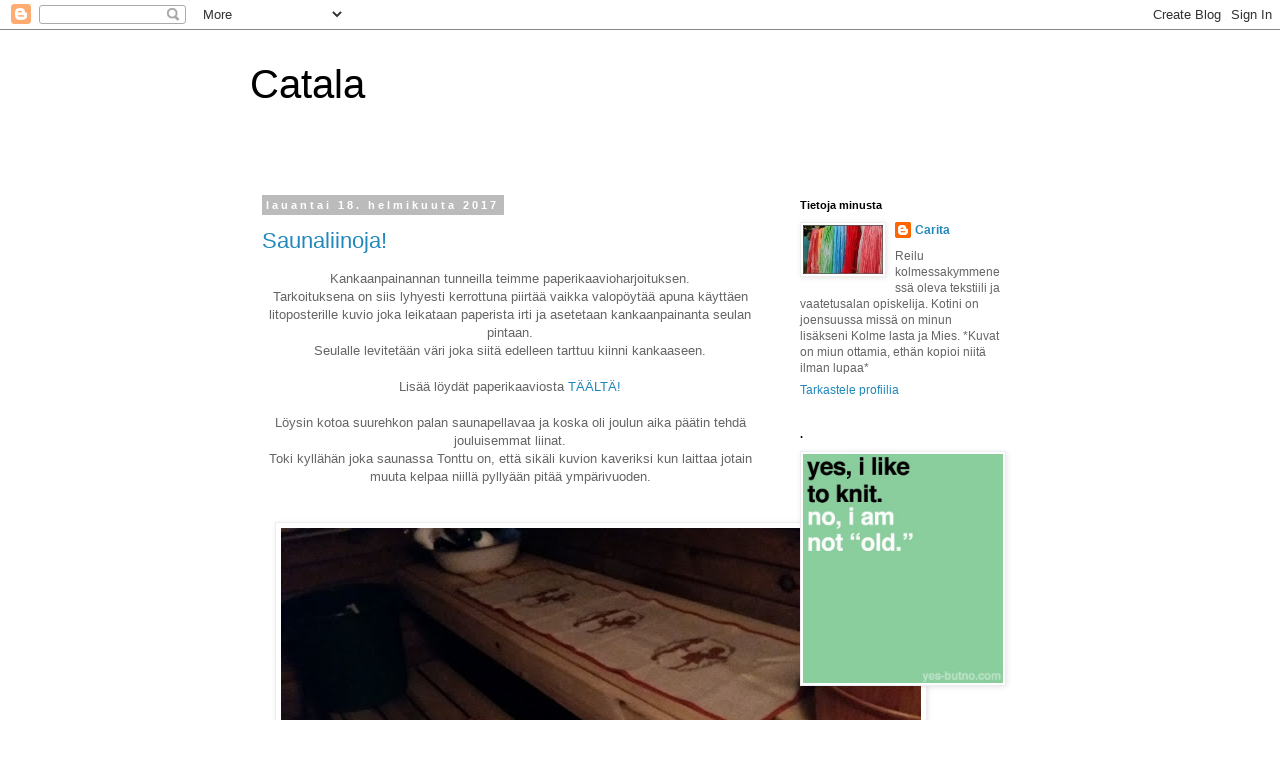

--- FILE ---
content_type: text/html; charset=UTF-8
request_url: https://catalatekee.blogspot.com/2017/02/
body_size: 12201
content:
<!DOCTYPE html>
<html class='v2' dir='ltr' lang='fi'>
<head>
<link href='https://www.blogger.com/static/v1/widgets/335934321-css_bundle_v2.css' rel='stylesheet' type='text/css'/>
<meta content='width=1100' name='viewport'/>
<meta content='text/html; charset=UTF-8' http-equiv='Content-Type'/>
<meta content='blogger' name='generator'/>
<link href='https://catalatekee.blogspot.com/favicon.ico' rel='icon' type='image/x-icon'/>
<link href='http://catalatekee.blogspot.com/2017/02/' rel='canonical'/>
<link rel="alternate" type="application/atom+xml" title="Catala - Atom" href="https://catalatekee.blogspot.com/feeds/posts/default" />
<link rel="alternate" type="application/rss+xml" title="Catala - RSS" href="https://catalatekee.blogspot.com/feeds/posts/default?alt=rss" />
<link rel="service.post" type="application/atom+xml" title="Catala - Atom" href="https://www.blogger.com/feeds/2457177548989073299/posts/default" />
<!--Can't find substitution for tag [blog.ieCssRetrofitLinks]-->
<meta content='http://catalatekee.blogspot.com/2017/02/' property='og:url'/>
<meta content='Catala' property='og:title'/>
<meta content='' property='og:description'/>
<title>Catala: helmikuuta 2017</title>
<style id='page-skin-1' type='text/css'><!--
/*
-----------------------------------------------
Blogger Template Style
Name:     Simple
Designer: Blogger
URL:      www.blogger.com
----------------------------------------------- */
/* Content
----------------------------------------------- */
body {
font: normal normal 12px 'Trebuchet MS', Trebuchet, Verdana, sans-serif;
color: #666666;
background: #ffffff none repeat scroll top left;
padding: 0 0 0 0;
}
html body .region-inner {
min-width: 0;
max-width: 100%;
width: auto;
}
h2 {
font-size: 22px;
}
a:link {
text-decoration:none;
color: #2288bb;
}
a:visited {
text-decoration:none;
color: #888888;
}
a:hover {
text-decoration:underline;
color: #33aaff;
}
.body-fauxcolumn-outer .fauxcolumn-inner {
background: transparent none repeat scroll top left;
_background-image: none;
}
.body-fauxcolumn-outer .cap-top {
position: absolute;
z-index: 1;
height: 400px;
width: 100%;
}
.body-fauxcolumn-outer .cap-top .cap-left {
width: 100%;
background: transparent none repeat-x scroll top left;
_background-image: none;
}
.content-outer {
-moz-box-shadow: 0 0 0 rgba(0, 0, 0, .15);
-webkit-box-shadow: 0 0 0 rgba(0, 0, 0, .15);
-goog-ms-box-shadow: 0 0 0 #333333;
box-shadow: 0 0 0 rgba(0, 0, 0, .15);
margin-bottom: 1px;
}
.content-inner {
padding: 10px 40px;
}
.content-inner {
background-color: #ffffff;
}
/* Header
----------------------------------------------- */
.header-outer {
background: transparent none repeat-x scroll 0 -400px;
_background-image: none;
}
.Header h1 {
font: normal normal 40px 'Trebuchet MS',Trebuchet,Verdana,sans-serif;
color: #000000;
text-shadow: 0 0 0 rgba(0, 0, 0, .2);
}
.Header h1 a {
color: #000000;
}
.Header .description {
font-size: 18px;
color: #000000;
}
.header-inner .Header .titlewrapper {
padding: 22px 0;
}
.header-inner .Header .descriptionwrapper {
padding: 0 0;
}
/* Tabs
----------------------------------------------- */
.tabs-inner .section:first-child {
border-top: 0 solid #dddddd;
}
.tabs-inner .section:first-child ul {
margin-top: -1px;
border-top: 1px solid #dddddd;
border-left: 1px solid #dddddd;
border-right: 1px solid #dddddd;
}
.tabs-inner .widget ul {
background: transparent none repeat-x scroll 0 -800px;
_background-image: none;
border-bottom: 1px solid #dddddd;
margin-top: 0;
margin-left: -30px;
margin-right: -30px;
}
.tabs-inner .widget li a {
display: inline-block;
padding: .6em 1em;
font: normal normal 12px 'Trebuchet MS', Trebuchet, Verdana, sans-serif;
color: #000000;
border-left: 1px solid #ffffff;
border-right: 1px solid #dddddd;
}
.tabs-inner .widget li:first-child a {
border-left: none;
}
.tabs-inner .widget li.selected a, .tabs-inner .widget li a:hover {
color: #000000;
background-color: #eeeeee;
text-decoration: none;
}
/* Columns
----------------------------------------------- */
.main-outer {
border-top: 0 solid transparent;
}
.fauxcolumn-left-outer .fauxcolumn-inner {
border-right: 1px solid transparent;
}
.fauxcolumn-right-outer .fauxcolumn-inner {
border-left: 1px solid transparent;
}
/* Headings
----------------------------------------------- */
div.widget > h2,
div.widget h2.title {
margin: 0 0 1em 0;
font: normal bold 11px 'Trebuchet MS',Trebuchet,Verdana,sans-serif;
color: #000000;
}
/* Widgets
----------------------------------------------- */
.widget .zippy {
color: #999999;
text-shadow: 2px 2px 1px rgba(0, 0, 0, .1);
}
.widget .popular-posts ul {
list-style: none;
}
/* Posts
----------------------------------------------- */
h2.date-header {
font: normal bold 11px Arial, Tahoma, Helvetica, FreeSans, sans-serif;
}
.date-header span {
background-color: #bbbbbb;
color: #ffffff;
padding: 0.4em;
letter-spacing: 3px;
margin: inherit;
}
.main-inner {
padding-top: 35px;
padding-bottom: 65px;
}
.main-inner .column-center-inner {
padding: 0 0;
}
.main-inner .column-center-inner .section {
margin: 0 1em;
}
.post {
margin: 0 0 45px 0;
}
h3.post-title, .comments h4 {
font: normal normal 22px 'Trebuchet MS',Trebuchet,Verdana,sans-serif;
margin: .75em 0 0;
}
.post-body {
font-size: 110%;
line-height: 1.4;
position: relative;
}
.post-body img, .post-body .tr-caption-container, .Profile img, .Image img,
.BlogList .item-thumbnail img {
padding: 2px;
background: #ffffff;
border: 1px solid #eeeeee;
-moz-box-shadow: 1px 1px 5px rgba(0, 0, 0, .1);
-webkit-box-shadow: 1px 1px 5px rgba(0, 0, 0, .1);
box-shadow: 1px 1px 5px rgba(0, 0, 0, .1);
}
.post-body img, .post-body .tr-caption-container {
padding: 5px;
}
.post-body .tr-caption-container {
color: #666666;
}
.post-body .tr-caption-container img {
padding: 0;
background: transparent;
border: none;
-moz-box-shadow: 0 0 0 rgba(0, 0, 0, .1);
-webkit-box-shadow: 0 0 0 rgba(0, 0, 0, .1);
box-shadow: 0 0 0 rgba(0, 0, 0, .1);
}
.post-header {
margin: 0 0 1.5em;
line-height: 1.6;
font-size: 90%;
}
.post-footer {
margin: 20px -2px 0;
padding: 5px 10px;
color: #666666;
background-color: #eeeeee;
border-bottom: 1px solid #eeeeee;
line-height: 1.6;
font-size: 90%;
}
#comments .comment-author {
padding-top: 1.5em;
border-top: 1px solid transparent;
background-position: 0 1.5em;
}
#comments .comment-author:first-child {
padding-top: 0;
border-top: none;
}
.avatar-image-container {
margin: .2em 0 0;
}
#comments .avatar-image-container img {
border: 1px solid #eeeeee;
}
/* Comments
----------------------------------------------- */
.comments .comments-content .icon.blog-author {
background-repeat: no-repeat;
background-image: url([data-uri]);
}
.comments .comments-content .loadmore a {
border-top: 1px solid #999999;
border-bottom: 1px solid #999999;
}
.comments .comment-thread.inline-thread {
background-color: #eeeeee;
}
.comments .continue {
border-top: 2px solid #999999;
}
/* Accents
---------------------------------------------- */
.section-columns td.columns-cell {
border-left: 1px solid transparent;
}
.blog-pager {
background: transparent url(https://resources.blogblog.com/blogblog/data/1kt/simple/paging_dot.png) repeat-x scroll top center;
}
.blog-pager-older-link, .home-link,
.blog-pager-newer-link {
background-color: #ffffff;
padding: 5px;
}
.footer-outer {
border-top: 1px dashed #bbbbbb;
}
/* Mobile
----------------------------------------------- */
body.mobile  {
background-size: auto;
}
.mobile .body-fauxcolumn-outer {
background: transparent none repeat scroll top left;
}
.mobile .body-fauxcolumn-outer .cap-top {
background-size: 100% auto;
}
.mobile .content-outer {
-webkit-box-shadow: 0 0 3px rgba(0, 0, 0, .15);
box-shadow: 0 0 3px rgba(0, 0, 0, .15);
}
.mobile .tabs-inner .widget ul {
margin-left: 0;
margin-right: 0;
}
.mobile .post {
margin: 0;
}
.mobile .main-inner .column-center-inner .section {
margin: 0;
}
.mobile .date-header span {
padding: 0.1em 10px;
margin: 0 -10px;
}
.mobile h3.post-title {
margin: 0;
}
.mobile .blog-pager {
background: transparent none no-repeat scroll top center;
}
.mobile .footer-outer {
border-top: none;
}
.mobile .main-inner, .mobile .footer-inner {
background-color: #ffffff;
}
.mobile-index-contents {
color: #666666;
}
.mobile-link-button {
background-color: #2288bb;
}
.mobile-link-button a:link, .mobile-link-button a:visited {
color: #ffffff;
}
.mobile .tabs-inner .section:first-child {
border-top: none;
}
.mobile .tabs-inner .PageList .widget-content {
background-color: #eeeeee;
color: #000000;
border-top: 1px solid #dddddd;
border-bottom: 1px solid #dddddd;
}
.mobile .tabs-inner .PageList .widget-content .pagelist-arrow {
border-left: 1px solid #dddddd;
}

--></style>
<style id='template-skin-1' type='text/css'><!--
body {
min-width: 860px;
}
.content-outer, .content-fauxcolumn-outer, .region-inner {
min-width: 860px;
max-width: 860px;
_width: 860px;
}
.main-inner .columns {
padding-left: 0px;
padding-right: 260px;
}
.main-inner .fauxcolumn-center-outer {
left: 0px;
right: 260px;
/* IE6 does not respect left and right together */
_width: expression(this.parentNode.offsetWidth -
parseInt("0px") -
parseInt("260px") + 'px');
}
.main-inner .fauxcolumn-left-outer {
width: 0px;
}
.main-inner .fauxcolumn-right-outer {
width: 260px;
}
.main-inner .column-left-outer {
width: 0px;
right: 100%;
margin-left: -0px;
}
.main-inner .column-right-outer {
width: 260px;
margin-right: -260px;
}
#layout {
min-width: 0;
}
#layout .content-outer {
min-width: 0;
width: 800px;
}
#layout .region-inner {
min-width: 0;
width: auto;
}
body#layout div.add_widget {
padding: 8px;
}
body#layout div.add_widget a {
margin-left: 32px;
}
--></style>
<link href='https://www.blogger.com/dyn-css/authorization.css?targetBlogID=2457177548989073299&amp;zx=4e5f88a8-25e7-48fb-8290-d09c419a27c9' media='none' onload='if(media!=&#39;all&#39;)media=&#39;all&#39;' rel='stylesheet'/><noscript><link href='https://www.blogger.com/dyn-css/authorization.css?targetBlogID=2457177548989073299&amp;zx=4e5f88a8-25e7-48fb-8290-d09c419a27c9' rel='stylesheet'/></noscript>
<meta name='google-adsense-platform-account' content='ca-host-pub-1556223355139109'/>
<meta name='google-adsense-platform-domain' content='blogspot.com'/>

</head>
<body class='loading variant-simplysimple'>
<div class='navbar section' id='navbar' name='Navigointipalkki'><div class='widget Navbar' data-version='1' id='Navbar1'><script type="text/javascript">
    function setAttributeOnload(object, attribute, val) {
      if(window.addEventListener) {
        window.addEventListener('load',
          function(){ object[attribute] = val; }, false);
      } else {
        window.attachEvent('onload', function(){ object[attribute] = val; });
      }
    }
  </script>
<div id="navbar-iframe-container"></div>
<script type="text/javascript" src="https://apis.google.com/js/platform.js"></script>
<script type="text/javascript">
      gapi.load("gapi.iframes:gapi.iframes.style.bubble", function() {
        if (gapi.iframes && gapi.iframes.getContext) {
          gapi.iframes.getContext().openChild({
              url: 'https://www.blogger.com/navbar/2457177548989073299?origin\x3dhttps://catalatekee.blogspot.com',
              where: document.getElementById("navbar-iframe-container"),
              id: "navbar-iframe"
          });
        }
      });
    </script><script type="text/javascript">
(function() {
var script = document.createElement('script');
script.type = 'text/javascript';
script.src = '//pagead2.googlesyndication.com/pagead/js/google_top_exp.js';
var head = document.getElementsByTagName('head')[0];
if (head) {
head.appendChild(script);
}})();
</script>
</div></div>
<div class='body-fauxcolumns'>
<div class='fauxcolumn-outer body-fauxcolumn-outer'>
<div class='cap-top'>
<div class='cap-left'></div>
<div class='cap-right'></div>
</div>
<div class='fauxborder-left'>
<div class='fauxborder-right'></div>
<div class='fauxcolumn-inner'>
</div>
</div>
<div class='cap-bottom'>
<div class='cap-left'></div>
<div class='cap-right'></div>
</div>
</div>
</div>
<div class='content'>
<div class='content-fauxcolumns'>
<div class='fauxcolumn-outer content-fauxcolumn-outer'>
<div class='cap-top'>
<div class='cap-left'></div>
<div class='cap-right'></div>
</div>
<div class='fauxborder-left'>
<div class='fauxborder-right'></div>
<div class='fauxcolumn-inner'>
</div>
</div>
<div class='cap-bottom'>
<div class='cap-left'></div>
<div class='cap-right'></div>
</div>
</div>
</div>
<div class='content-outer'>
<div class='content-cap-top cap-top'>
<div class='cap-left'></div>
<div class='cap-right'></div>
</div>
<div class='fauxborder-left content-fauxborder-left'>
<div class='fauxborder-right content-fauxborder-right'></div>
<div class='content-inner'>
<header>
<div class='header-outer'>
<div class='header-cap-top cap-top'>
<div class='cap-left'></div>
<div class='cap-right'></div>
</div>
<div class='fauxborder-left header-fauxborder-left'>
<div class='fauxborder-right header-fauxborder-right'></div>
<div class='region-inner header-inner'>
<div class='header section' id='header' name='Otsikko'><div class='widget Header' data-version='1' id='Header1'>
<div id='header-inner'>
<div class='titlewrapper'>
<h1 class='title'>
<a href='https://catalatekee.blogspot.com/'>
Catala
</a>
</h1>
</div>
<div class='descriptionwrapper'>
<p class='description'><span>
</span></p>
</div>
</div>
</div></div>
</div>
</div>
<div class='header-cap-bottom cap-bottom'>
<div class='cap-left'></div>
<div class='cap-right'></div>
</div>
</div>
</header>
<div class='tabs-outer'>
<div class='tabs-cap-top cap-top'>
<div class='cap-left'></div>
<div class='cap-right'></div>
</div>
<div class='fauxborder-left tabs-fauxborder-left'>
<div class='fauxborder-right tabs-fauxborder-right'></div>
<div class='region-inner tabs-inner'>
<div class='tabs no-items section' id='crosscol' name='Kaikki sarakkeet'></div>
<div class='tabs no-items section' id='crosscol-overflow' name='Cross-Column 2'></div>
</div>
</div>
<div class='tabs-cap-bottom cap-bottom'>
<div class='cap-left'></div>
<div class='cap-right'></div>
</div>
</div>
<div class='main-outer'>
<div class='main-cap-top cap-top'>
<div class='cap-left'></div>
<div class='cap-right'></div>
</div>
<div class='fauxborder-left main-fauxborder-left'>
<div class='fauxborder-right main-fauxborder-right'></div>
<div class='region-inner main-inner'>
<div class='columns fauxcolumns'>
<div class='fauxcolumn-outer fauxcolumn-center-outer'>
<div class='cap-top'>
<div class='cap-left'></div>
<div class='cap-right'></div>
</div>
<div class='fauxborder-left'>
<div class='fauxborder-right'></div>
<div class='fauxcolumn-inner'>
</div>
</div>
<div class='cap-bottom'>
<div class='cap-left'></div>
<div class='cap-right'></div>
</div>
</div>
<div class='fauxcolumn-outer fauxcolumn-left-outer'>
<div class='cap-top'>
<div class='cap-left'></div>
<div class='cap-right'></div>
</div>
<div class='fauxborder-left'>
<div class='fauxborder-right'></div>
<div class='fauxcolumn-inner'>
</div>
</div>
<div class='cap-bottom'>
<div class='cap-left'></div>
<div class='cap-right'></div>
</div>
</div>
<div class='fauxcolumn-outer fauxcolumn-right-outer'>
<div class='cap-top'>
<div class='cap-left'></div>
<div class='cap-right'></div>
</div>
<div class='fauxborder-left'>
<div class='fauxborder-right'></div>
<div class='fauxcolumn-inner'>
</div>
</div>
<div class='cap-bottom'>
<div class='cap-left'></div>
<div class='cap-right'></div>
</div>
</div>
<!-- corrects IE6 width calculation -->
<div class='columns-inner'>
<div class='column-center-outer'>
<div class='column-center-inner'>
<div class='main section' id='main' name='Ensisijainen'><div class='widget Blog' data-version='1' id='Blog1'>
<div class='blog-posts hfeed'>

          <div class="date-outer">
        
<h2 class='date-header'><span>lauantai 18. helmikuuta 2017</span></h2>

          <div class="date-posts">
        
<div class='post-outer'>
<div class='post hentry uncustomized-post-template' itemprop='blogPost' itemscope='itemscope' itemtype='http://schema.org/BlogPosting'>
<meta content='https://blogger.googleusercontent.com/img/b/R29vZ2xl/AVvXsEigD4eg-afCxYx2m432TcTCjXyxudr5q7UtHiXIVHaP9BSzaZIkIPUfq6VAC46oW13nH304p4J2KSjDgMGHn22Rli9LYYVJtSM59TbZoD2nzURKCo500FLC70ck2__1Ts8VawIVVkZettt3/s640/saunaliinat.jpg' itemprop='image_url'/>
<meta content='2457177548989073299' itemprop='blogId'/>
<meta content='9031091539744055603' itemprop='postId'/>
<a name='9031091539744055603'></a>
<h3 class='post-title entry-title' itemprop='name'>
<a href='https://catalatekee.blogspot.com/2017/02/saunaliinoja.html'>Saunaliinoja!</a>
</h3>
<div class='post-header'>
<div class='post-header-line-1'></div>
</div>
<div class='post-body entry-content' id='post-body-9031091539744055603' itemprop='description articleBody'>
<div style="text-align: center;">
Kankaanpainannan tunneilla teimme paperikaavioharjoituksen. </div>
<div style="text-align: center;">
Tarkoituksena on siis lyhyesti kerrottuna piirtää vaikka valopöytää apuna käyttäen litoposterille kuvio joka leikataan paperista irti ja asetetaan kankaanpainanta seulan pintaan. </div>
<div style="text-align: center;">
Seulalle levitetään väri joka siitä edelleen tarttuu kiinni kankaaseen.</div>
<div style="text-align: center;">
<br /></div>
<div style="text-align: center;">
Lisää löydät paperikaaviosta <a href="http://www.emotuotanto.fi/vinkkikirja.pdf" target="_blank">TÄÄLTÄ!</a></div>
<div style="text-align: center;">
<br /></div>
<div style="text-align: center;">
Löysin kotoa suurehkon palan saunapellavaa ja koska oli joulun aika päätin tehdä jouluisemmat liinat.</div>
<div style="text-align: center;">
Toki kyllähän joka saunassa Tonttu on, että sikäli kuvion kaveriksi kun laittaa jotain muuta kelpaa niillä pyllyään pitää ympärivuoden.</div>
<br /><br />
<div class="separator" style="clear: both; text-align: center;">
<a href="https://blogger.googleusercontent.com/img/b/R29vZ2xl/AVvXsEigD4eg-afCxYx2m432TcTCjXyxudr5q7UtHiXIVHaP9BSzaZIkIPUfq6VAC46oW13nH304p4J2KSjDgMGHn22Rli9LYYVJtSM59TbZoD2nzURKCo500FLC70ck2__1Ts8VawIVVkZettt3/s1600/saunaliinat.jpg" imageanchor="1" style="margin-left: 1em; margin-right: 1em;"><img border="0" height="360" src="https://blogger.googleusercontent.com/img/b/R29vZ2xl/AVvXsEigD4eg-afCxYx2m432TcTCjXyxudr5q7UtHiXIVHaP9BSzaZIkIPUfq6VAC46oW13nH304p4J2KSjDgMGHn22Rli9LYYVJtSM59TbZoD2nzURKCo500FLC70ck2__1Ts8VawIVVkZettt3/s640/saunaliinat.jpg" width="640" /></a></div>
<br /><br />
<br /><br />
<div style="text-align: center;">
Laitoin google hakuun hakusanaksi "elf silhouette". Silhouette sanalla löytää myös muita mukavia helppoja kuvioita leimasimiin, paperikaavioihin tai muihin sellaisiin. Vain mielikuvitus on rajana.</div>
<div style="text-align: center;">
<br /></div>
<div style="text-align: center;">
Kohdistin harjoitukseni siten, että sain painettua mahdollisimman monta kuviota samalla kankaalle, kuitenkin siten, että pystyin kankaasta jatkojalostamaan helposti haluamani liinat.</div>
<div style="text-align: center;">
<br /></div>
<div style="text-align: center;">
Ensin painoin kankaalle siis tontun ja keijun. Sitten vaihdoin paperia ja painoin toisella värillä ympärille köynnöksen.</div>
<div style="text-align: center;">
Myös keijun taikasauvan "tuikkeen" painoin samalla köynnöksen kanssa.</div>
<br /><br />
<div class="separator" style="clear: both; text-align: center;">
<a href="https://blogger.googleusercontent.com/img/b/R29vZ2xl/AVvXsEjjWBmX0b8S-2A2OfWauJ8Zl8a6TdBLwkI2XufoJQWmIOUSjrOE6-QTeBnCmOvH8Sky6j8Ri_Oi9-k8nEDfr2nZBDfgj-5u7QwjT3ktclFVWIGINQe05NNYBWgbyCWKzA5XV4eUTo2XpOYL/s1600/kohdistamisharjoitus.jpg" imageanchor="1" style="margin-left: 1em; margin-right: 1em;"><img border="0" height="360" src="https://blogger.googleusercontent.com/img/b/R29vZ2xl/AVvXsEjjWBmX0b8S-2A2OfWauJ8Zl8a6TdBLwkI2XufoJQWmIOUSjrOE6-QTeBnCmOvH8Sky6j8Ri_Oi9-k8nEDfr2nZBDfgj-5u7QwjT3ktclFVWIGINQe05NNYBWgbyCWKzA5XV4eUTo2XpOYL/s640/kohdistamisharjoitus.jpg" width="640" /></a></div>
<br /><br />
<div style="text-align: center;">
Maalarinteipit siis merkkaavat kaavion kohtaa. Näin kuvio tulee suoraan.</div>
<div style="text-align: center;">
Tämä kannattaa laskea huolellisesti ennen painamista.</div>
<div style="text-align: center;">
<br /></div>
<div style="text-align: center;">
Viimeistelin liinani ruosteen värisellä kanttinauhalla.</div>
<div style="text-align: center;">
Pitkä liina sai mitakseen 120cm x 40 cm ja kaksi pienempää liinaa ovat kokoa 30cm x 30cm.</div>
<div style="text-align: center;">
<br /></div>
<div style="text-align: center;">
Meillä ne pääsikin kotona jo käyttöön ja ovat oikein osuvat vanhaan puulämmitteiseen saunaan.</div>
<div style='clear: both;'></div>
</div>
<div class='post-footer'>
<div class='post-footer-line post-footer-line-1'>
<span class='post-author vcard'>
Lähettänyt
<span class='fn' itemprop='author' itemscope='itemscope' itemtype='http://schema.org/Person'>
<meta content='https://www.blogger.com/profile/10435146094988276772' itemprop='url'/>
<a class='g-profile' href='https://www.blogger.com/profile/10435146094988276772' rel='author' title='author profile'>
<span itemprop='name'>Carita</span>
</a>
</span>
</span>
<span class='post-timestamp'>
klo
<meta content='http://catalatekee.blogspot.com/2017/02/saunaliinoja.html' itemprop='url'/>
<a class='timestamp-link' href='https://catalatekee.blogspot.com/2017/02/saunaliinoja.html' rel='bookmark' title='permanent link'><abbr class='published' itemprop='datePublished' title='2017-02-18T15:33:00+02:00'>15.33</abbr></a>
</span>
<span class='post-comment-link'>
<a class='comment-link' href='https://catalatekee.blogspot.com/2017/02/saunaliinoja.html#comment-form' onclick=''>
Ei kommentteja:
  </a>
</span>
<span class='post-icons'>
<span class='item-control blog-admin pid-812379593'>
<a href='https://www.blogger.com/post-edit.g?blogID=2457177548989073299&postID=9031091539744055603&from=pencil' title='Muokkaa tekstiä'>
<img alt='' class='icon-action' height='18' src='https://resources.blogblog.com/img/icon18_edit_allbkg.gif' width='18'/>
</a>
</span>
</span>
<div class='post-share-buttons goog-inline-block'>
<a class='goog-inline-block share-button sb-email' href='https://www.blogger.com/share-post.g?blogID=2457177548989073299&postID=9031091539744055603&target=email' target='_blank' title='Kohteen lähettäminen sähköpostitse'><span class='share-button-link-text'>Kohteen lähettäminen sähköpostitse</span></a><a class='goog-inline-block share-button sb-blog' href='https://www.blogger.com/share-post.g?blogID=2457177548989073299&postID=9031091539744055603&target=blog' onclick='window.open(this.href, "_blank", "height=270,width=475"); return false;' target='_blank' title='Bloggaa tästä!'><span class='share-button-link-text'>Bloggaa tästä!</span></a><a class='goog-inline-block share-button sb-twitter' href='https://www.blogger.com/share-post.g?blogID=2457177548989073299&postID=9031091539744055603&target=twitter' target='_blank' title='Jaa X:ssä'><span class='share-button-link-text'>Jaa X:ssä</span></a><a class='goog-inline-block share-button sb-facebook' href='https://www.blogger.com/share-post.g?blogID=2457177548989073299&postID=9031091539744055603&target=facebook' onclick='window.open(this.href, "_blank", "height=430,width=640"); return false;' target='_blank' title='Jaa Facebookiin'><span class='share-button-link-text'>Jaa Facebookiin</span></a><a class='goog-inline-block share-button sb-pinterest' href='https://www.blogger.com/share-post.g?blogID=2457177548989073299&postID=9031091539744055603&target=pinterest' target='_blank' title='Jaa Pinterestiin'><span class='share-button-link-text'>Jaa Pinterestiin</span></a>
</div>
</div>
<div class='post-footer-line post-footer-line-2'>
<span class='post-labels'>
Tunnisteet:
<a href='https://catalatekee.blogspot.com/search/label/kankaanpainanta%20ja%20v%C3%A4rj%C3%A4ys' rel='tag'>kankaanpainanta ja värjäys</a>,
<a href='https://catalatekee.blogspot.com/search/label/portfolio' rel='tag'>portfolio</a>,
<a href='https://catalatekee.blogspot.com/search/label/sauna' rel='tag'>sauna</a>
</span>
</div>
<div class='post-footer-line post-footer-line-3'>
<span class='post-location'>
</span>
</div>
</div>
</div>
</div>

          </div></div>
        

          <div class="date-outer">
        
<h2 class='date-header'><span>keskiviikko 15. helmikuuta 2017</span></h2>

          <div class="date-posts">
        
<div class='post-outer'>
<div class='post hentry uncustomized-post-template' itemprop='blogPost' itemscope='itemscope' itemtype='http://schema.org/BlogPosting'>
<meta content='https://blogger.googleusercontent.com/img/b/R29vZ2xl/AVvXsEioRfOpqxLtDtD_IEJSilPvEsm_WVQmz1NhutsKpv9VTcRYch6aWO3CBIHG5VRcrTXGRSAjD4hEYuVI_B1H0DeZGqWvKq_EvpXSwdfSkqvycQsQ53895qaX-vQYQTXnLHL68-oHOyk20ZIp/s640/minionssit.jpg' itemprop='image_url'/>
<meta content='2457177548989073299' itemprop='blogId'/>
<meta content='6857176112915136046' itemprop='postId'/>
<a name='6857176112915136046'></a>
<h3 class='post-title entry-title' itemprop='name'>
<a href='https://catalatekee.blogspot.com/2017/02/minionsseja.html'>Minionsseja..</a>
</h3>
<div class='post-header'>
<div class='post-header-line-1'></div>
</div>
<div class='post-body entry-content' id='post-body-6857176112915136046' itemprop='description articleBody'>
<div style="text-align: center;">
<span style="font-family: inherit;">Koska edellinen blogi oli täynnänsä neuleita ja täällä niitä ei vielä ole, niin varmaan jo luulette, että olen neulomisen lopettanut kokonaan, mutta eheiii... näitä tulee koko ajan joten laitetaampas välillä niitäkin :D</span></div>
<div style="text-align: center;">
<span style="font-family: inherit;"><br /></span></div>
<div style="text-align: center;">
<span style="font-family: inherit;">Mieheni pyysi viime keväänä itselleen minions lapasia ja hattua.</span></div>
<div style="text-align: center;">
<span style="font-family: inherit;"><br /></span></div>
<div style="text-align: center;">
<span style="font-family: inherit;">Tokihan semmoiset sitten heti puikoille laitoin.</span></div>
<div style="text-align: center;">
<span style="font-family: inherit;">Mistään en ohjetta löytänyt selkokielisenä joten tein mututuntumalla itse ja tulos oli oikein kelpo.</span></div>
<div style="text-align: center;">
<span style="font-family: inherit;"><br /></span></div>
<div class="separator" style="clear: both; text-align: center;">
<a href="https://blogger.googleusercontent.com/img/b/R29vZ2xl/AVvXsEioRfOpqxLtDtD_IEJSilPvEsm_WVQmz1NhutsKpv9VTcRYch6aWO3CBIHG5VRcrTXGRSAjD4hEYuVI_B1H0DeZGqWvKq_EvpXSwdfSkqvycQsQ53895qaX-vQYQTXnLHL68-oHOyk20ZIp/s1600/minionssit.jpg" imageanchor="1" style="margin-left: 1em; margin-right: 1em;"><span style="font-family: inherit;"><img border="0" height="640" src="https://blogger.googleusercontent.com/img/b/R29vZ2xl/AVvXsEioRfOpqxLtDtD_IEJSilPvEsm_WVQmz1NhutsKpv9VTcRYch6aWO3CBIHG5VRcrTXGRSAjD4hEYuVI_B1H0DeZGqWvKq_EvpXSwdfSkqvycQsQ53895qaX-vQYQTXnLHL68-oHOyk20ZIp/s640/minionssit.jpg" width="640" /></span></a></div>
<div style="text-align: center;">
<span style="font-family: inherit;"><br /></span></div>
<div style="text-align: center;">
<span style="font-family: inherit;"><br /></span></div>
<div style="text-align: center;">
<span style="font-family: inherit;">MINIONS-SETTI:</span></div>
<div style="text-align: center;">
<span style="font-family: inherit;"><br /></span></div>
<div style="text-align: center;">
<span style="font-family: inherit;">Lanka: Vanhaa seiskaveikan tuotantoa</span></div>
<div style="text-align: center;">
<span style="font-family: inherit;">puikot:lapasissa 3 ja hatussa 4.</span></div>
<div style="text-align: center;">
<span style="font-family: inherit;">Koko: Mies :D</span></div>
<div style="text-align: center;">
<span style="font-family: inherit;">Menekki: Hattu 54g lapasissa 69g</span></div>
<div style="text-align: center;">
<span style="font-family: inherit;"><br /></span></div>
<div style="text-align: center;">
<span style="font-family: inherit;">Mukava piristävä rojekti..</span></div>
<div style='clear: both;'></div>
</div>
<div class='post-footer'>
<div class='post-footer-line post-footer-line-1'>
<span class='post-author vcard'>
Lähettänyt
<span class='fn' itemprop='author' itemscope='itemscope' itemtype='http://schema.org/Person'>
<meta content='https://www.blogger.com/profile/10435146094988276772' itemprop='url'/>
<a class='g-profile' href='https://www.blogger.com/profile/10435146094988276772' rel='author' title='author profile'>
<span itemprop='name'>Carita</span>
</a>
</span>
</span>
<span class='post-timestamp'>
klo
<meta content='http://catalatekee.blogspot.com/2017/02/minionsseja.html' itemprop='url'/>
<a class='timestamp-link' href='https://catalatekee.blogspot.com/2017/02/minionsseja.html' rel='bookmark' title='permanent link'><abbr class='published' itemprop='datePublished' title='2017-02-15T15:38:00+02:00'>15.38</abbr></a>
</span>
<span class='post-comment-link'>
<a class='comment-link' href='https://catalatekee.blogspot.com/2017/02/minionsseja.html#comment-form' onclick=''>
4 kommenttia:
  </a>
</span>
<span class='post-icons'>
<span class='item-control blog-admin pid-812379593'>
<a href='https://www.blogger.com/post-edit.g?blogID=2457177548989073299&postID=6857176112915136046&from=pencil' title='Muokkaa tekstiä'>
<img alt='' class='icon-action' height='18' src='https://resources.blogblog.com/img/icon18_edit_allbkg.gif' width='18'/>
</a>
</span>
</span>
<div class='post-share-buttons goog-inline-block'>
<a class='goog-inline-block share-button sb-email' href='https://www.blogger.com/share-post.g?blogID=2457177548989073299&postID=6857176112915136046&target=email' target='_blank' title='Kohteen lähettäminen sähköpostitse'><span class='share-button-link-text'>Kohteen lähettäminen sähköpostitse</span></a><a class='goog-inline-block share-button sb-blog' href='https://www.blogger.com/share-post.g?blogID=2457177548989073299&postID=6857176112915136046&target=blog' onclick='window.open(this.href, "_blank", "height=270,width=475"); return false;' target='_blank' title='Bloggaa tästä!'><span class='share-button-link-text'>Bloggaa tästä!</span></a><a class='goog-inline-block share-button sb-twitter' href='https://www.blogger.com/share-post.g?blogID=2457177548989073299&postID=6857176112915136046&target=twitter' target='_blank' title='Jaa X:ssä'><span class='share-button-link-text'>Jaa X:ssä</span></a><a class='goog-inline-block share-button sb-facebook' href='https://www.blogger.com/share-post.g?blogID=2457177548989073299&postID=6857176112915136046&target=facebook' onclick='window.open(this.href, "_blank", "height=430,width=640"); return false;' target='_blank' title='Jaa Facebookiin'><span class='share-button-link-text'>Jaa Facebookiin</span></a><a class='goog-inline-block share-button sb-pinterest' href='https://www.blogger.com/share-post.g?blogID=2457177548989073299&postID=6857176112915136046&target=pinterest' target='_blank' title='Jaa Pinterestiin'><span class='share-button-link-text'>Jaa Pinterestiin</span></a>
</div>
</div>
<div class='post-footer-line post-footer-line-2'>
<span class='post-labels'>
Tunnisteet:
<a href='https://catalatekee.blogspot.com/search/label/lapaset' rel='tag'>lapaset</a>,
<a href='https://catalatekee.blogspot.com/search/label/Neulonta' rel='tag'>Neulonta</a>,
<a href='https://catalatekee.blogspot.com/search/label/pipot%20ja%20p%C3%A4%C3%A4hineet' rel='tag'>pipot ja päähineet</a>
</span>
</div>
<div class='post-footer-line post-footer-line-3'>
<span class='post-location'>
</span>
</div>
</div>
</div>
</div>

          </div></div>
        

          <div class="date-outer">
        
<h2 class='date-header'><span>maanantai 13. helmikuuta 2017</span></h2>

          <div class="date-posts">
        
<div class='post-outer'>
<div class='post hentry uncustomized-post-template' itemprop='blogPost' itemscope='itemscope' itemtype='http://schema.org/BlogPosting'>
<meta content='https://blogger.googleusercontent.com/img/b/R29vZ2xl/AVvXsEhYZGsTdyjleLuxq29jP77ytYQMvkt-uGwyLmmCcsOA29-oA-4H2ur09OKxM3-oKkKlsz4SbdYEyUJZPAVuKq3O-tMzE1Mu3HZ4uV0c7G_nMlMydnOfj3mj158-ULcj2I2OdWMm9Zu2jhlG/s640/leimasintekniikka.jpg' itemprop='image_url'/>
<meta content='2457177548989073299' itemprop='blogId'/>
<meta content='1839553175515923388' itemprop='postId'/>
<a name='1839553175515923388'></a>
<h3 class='post-title entry-title' itemprop='name'>
<a href='https://catalatekee.blogspot.com/2017/02/kankaanpainantaa.html'>Kankaanpainantaa.</a>
</h3>
<div class='post-header'>
<div class='post-header-line-1'></div>
</div>
<div class='post-body entry-content' id='post-body-1839553175515923388' itemprop='description articleBody'>
<div style="text-align: center;">
Teimme koulussa kankaanpainantaa leimasin tekniikalla.</div>
<div style="text-align: center;">
<br /></div>
<div style="text-align: center;">
Saatiin ohjeistukseksi ottaa kotoa kaikkea mahdollista siihen kelpaavaa.. elintarvikkeita, koruja, kuivakukkia, kiviä, aaltopahvia jne.</div>
<div style="text-align: center;">
Melkeinpä kaikki mahdollinen sopii leimasin tekniikalla painamiseen.</div>
<div style="text-align: center;">
<br /></div>
<div style="text-align: center;">
Itse hullaannuin ihan täysin kiinankaaliin.</div>
<div style="text-align: center;">
Katsokaa nyt itse miten ihanaa jälkeä tuli kiinankaalin ja hammasharjan liitosta.</div>
<div style="text-align: center;">
<br /></div>
<div class="separator" style="clear: both; text-align: center;">
<a href="https://blogger.googleusercontent.com/img/b/R29vZ2xl/AVvXsEhYZGsTdyjleLuxq29jP77ytYQMvkt-uGwyLmmCcsOA29-oA-4H2ur09OKxM3-oKkKlsz4SbdYEyUJZPAVuKq3O-tMzE1Mu3HZ4uV0c7G_nMlMydnOfj3mj158-ULcj2I2OdWMm9Zu2jhlG/s1600/leimasintekniikka.jpg" imageanchor="1" style="margin-left: 1em; margin-right: 1em;"><img border="0" height="640" src="https://blogger.googleusercontent.com/img/b/R29vZ2xl/AVvXsEhYZGsTdyjleLuxq29jP77ytYQMvkt-uGwyLmmCcsOA29-oA-4H2ur09OKxM3-oKkKlsz4SbdYEyUJZPAVuKq3O-tMzE1Mu3HZ4uV0c7G_nMlMydnOfj3mj158-ULcj2I2OdWMm9Zu2jhlG/s640/leimasintekniikka.jpg" width="354" /></a></div>
<div style="text-align: center;">
<br /></div>
<div style="text-align: center;">
Tein tätä ruusukuviota sekä valkoiselle, että mustalle puuvillakankaalle.</div>
<div style="text-align: center;">
Emo tuotannon värit sotkettiin kuultopastaan tai peittopastaan.</div>
<div style="text-align: center;">
<br /></div>
<div style="text-align: center;">
Kokeilin myös sipulia, perunaa, appelsiinia, rannerengasta..</div>
<div style="text-align: center;">
<br /></div>
<div style="text-align: center;">
samaan syssyyn leikkasin myös kissa kuvion piirtoheitin kalvolle ja tuputtelu tekniikalla painoin kissakuviota. Kuvio on tatuoituna minun niskaani..</div>
<div style="text-align: center;">
Koska kuviot onnistui yliodotusten tuotteistinkin ne nopeasti. ja tällästä sain aikaiseksi.</div>
<div style="text-align: center;">
<br /></div>
<div class="separator" style="clear: both; text-align: center;">
<a href="https://blogger.googleusercontent.com/img/b/R29vZ2xl/AVvXsEi4gs2a4NhRJ_ItaHznhe9NsbQqe3upaMPfaqs40vJQDacMVDuz3atQhyphenhyphenEN_wvQS7NA7Q-ZMheNIjQe6TomjZB7ft7AylkYFK0sGvhvTS4xjgfhW6_mb660N-iT1wxJoh_P7JDXfw-luhTQ/s1600/pussukat.jpg" imageanchor="1" style="margin-left: 1em; margin-right: 1em;"><img border="0" height="360" src="https://blogger.googleusercontent.com/img/b/R29vZ2xl/AVvXsEi4gs2a4NhRJ_ItaHznhe9NsbQqe3upaMPfaqs40vJQDacMVDuz3atQhyphenhyphenEN_wvQS7NA7Q-ZMheNIjQe6TomjZB7ft7AylkYFK0sGvhvTS4xjgfhW6_mb660N-iT1wxJoh_P7JDXfw-luhTQ/s640/pussukat.jpg" width="640" /></a></div>
<div style="text-align: center;">
<br /></div>
<div style="text-align: center;">
Aika ihanat meikkipussukat. eikö?</div>
<div style="text-align: center;">
<br /></div>
<div style="text-align: center;">
Lisää emotuotannon väreistä löydät mm. <a href="http://www.emotuotanto.fi/" target="_blank">TÄÄLTÄ!</a></div>
<div style="text-align: center;">
Linkin takaa löytyy myös tulostettava vinkkikirjanen kankaanpainantaan ja värjäykseen. ;)</div>
<div style='clear: both;'></div>
</div>
<div class='post-footer'>
<div class='post-footer-line post-footer-line-1'>
<span class='post-author vcard'>
Lähettänyt
<span class='fn' itemprop='author' itemscope='itemscope' itemtype='http://schema.org/Person'>
<meta content='https://www.blogger.com/profile/10435146094988276772' itemprop='url'/>
<a class='g-profile' href='https://www.blogger.com/profile/10435146094988276772' rel='author' title='author profile'>
<span itemprop='name'>Carita</span>
</a>
</span>
</span>
<span class='post-timestamp'>
klo
<meta content='http://catalatekee.blogspot.com/2017/02/kankaanpainantaa.html' itemprop='url'/>
<a class='timestamp-link' href='https://catalatekee.blogspot.com/2017/02/kankaanpainantaa.html' rel='bookmark' title='permanent link'><abbr class='published' itemprop='datePublished' title='2017-02-13T15:20:00+02:00'>15.20</abbr></a>
</span>
<span class='post-comment-link'>
<a class='comment-link' href='https://catalatekee.blogspot.com/2017/02/kankaanpainantaa.html#comment-form' onclick=''>
2 kommenttia:
  </a>
</span>
<span class='post-icons'>
<span class='item-control blog-admin pid-812379593'>
<a href='https://www.blogger.com/post-edit.g?blogID=2457177548989073299&postID=1839553175515923388&from=pencil' title='Muokkaa tekstiä'>
<img alt='' class='icon-action' height='18' src='https://resources.blogblog.com/img/icon18_edit_allbkg.gif' width='18'/>
</a>
</span>
</span>
<div class='post-share-buttons goog-inline-block'>
<a class='goog-inline-block share-button sb-email' href='https://www.blogger.com/share-post.g?blogID=2457177548989073299&postID=1839553175515923388&target=email' target='_blank' title='Kohteen lähettäminen sähköpostitse'><span class='share-button-link-text'>Kohteen lähettäminen sähköpostitse</span></a><a class='goog-inline-block share-button sb-blog' href='https://www.blogger.com/share-post.g?blogID=2457177548989073299&postID=1839553175515923388&target=blog' onclick='window.open(this.href, "_blank", "height=270,width=475"); return false;' target='_blank' title='Bloggaa tästä!'><span class='share-button-link-text'>Bloggaa tästä!</span></a><a class='goog-inline-block share-button sb-twitter' href='https://www.blogger.com/share-post.g?blogID=2457177548989073299&postID=1839553175515923388&target=twitter' target='_blank' title='Jaa X:ssä'><span class='share-button-link-text'>Jaa X:ssä</span></a><a class='goog-inline-block share-button sb-facebook' href='https://www.blogger.com/share-post.g?blogID=2457177548989073299&postID=1839553175515923388&target=facebook' onclick='window.open(this.href, "_blank", "height=430,width=640"); return false;' target='_blank' title='Jaa Facebookiin'><span class='share-button-link-text'>Jaa Facebookiin</span></a><a class='goog-inline-block share-button sb-pinterest' href='https://www.blogger.com/share-post.g?blogID=2457177548989073299&postID=1839553175515923388&target=pinterest' target='_blank' title='Jaa Pinterestiin'><span class='share-button-link-text'>Jaa Pinterestiin</span></a>
</div>
</div>
<div class='post-footer-line post-footer-line-2'>
<span class='post-labels'>
Tunnisteet:
<a href='https://catalatekee.blogspot.com/search/label/kankaanpainanta%20ja%20v%C3%A4rj%C3%A4ys' rel='tag'>kankaanpainanta ja värjäys</a>,
<a href='https://catalatekee.blogspot.com/search/label/portfolio' rel='tag'>portfolio</a>
</span>
</div>
<div class='post-footer-line post-footer-line-3'>
<span class='post-location'>
</span>
</div>
</div>
</div>
</div>

        </div></div>
      
</div>
<div class='blog-pager' id='blog-pager'>
<span id='blog-pager-newer-link'>
<a class='blog-pager-newer-link' href='https://catalatekee.blogspot.com/search?updated-max=2017-04-06T15:32:00%2B03:00&amp;max-results=3&amp;reverse-paginate=true' id='Blog1_blog-pager-newer-link' title='Uudemmat tekstit'>Uudemmat tekstit</a>
</span>
<span id='blog-pager-older-link'>
<a class='blog-pager-older-link' href='https://catalatekee.blogspot.com/search?updated-max=2017-02-13T15:20:00%2B02:00&amp;max-results=3' id='Blog1_blog-pager-older-link' title='Vanhemmat tekstit'>Vanhemmat tekstit</a>
</span>
<a class='home-link' href='https://catalatekee.blogspot.com/'>Etusivu</a>
</div>
<div class='clear'></div>
<div class='blog-feeds'>
<div class='feed-links'>
Tilaa:
<a class='feed-link' href='https://catalatekee.blogspot.com/feeds/posts/default' target='_blank' type='application/atom+xml'>Kommentit (Atom)</a>
</div>
</div>
</div></div>
</div>
</div>
<div class='column-left-outer'>
<div class='column-left-inner'>
<aside>
</aside>
</div>
</div>
<div class='column-right-outer'>
<div class='column-right-inner'>
<aside>
<div class='sidebar section' id='sidebar-right-1'><div class='widget Profile' data-version='1' id='Profile1'>
<h2>Tietoja minusta</h2>
<div class='widget-content'>
<a href='https://www.blogger.com/profile/10435146094988276772'><img alt='Oma kuva' class='profile-img' height='49' src='//blogger.googleusercontent.com/img/b/R29vZ2xl/AVvXsEgpKWdEMxdKURdXXA8Pyc5IKwiCUKsIzCHJFvA7WaGHjYkTbfJDz_9VT0Pb5W7AjWDzQ-XP1AJiOpH68khbWszMo0FfAOpymsNYl9aV17suif-4dEt7xW-iaB7qz1LTnQ/s149/*' width='80'/></a>
<dl class='profile-datablock'>
<dt class='profile-data'>
<a class='profile-name-link g-profile' href='https://www.blogger.com/profile/10435146094988276772' rel='author' style='background-image: url(//www.blogger.com/img/logo-16.png);'>
Carita
</a>
</dt>
<dd class='profile-textblock'>Reilu kolmessakymmenessä oleva tekstiili ja vaatetusalan opiskelija. Kotini on joensuussa missä on minun lisäkseni Kolme lasta ja Mies.

*Kuvat on miun ottamia, ethän kopioi niitä ilman lupaa*

</dd>
</dl>
<a class='profile-link' href='https://www.blogger.com/profile/10435146094988276772' rel='author'>Tarkastele profiilia</a>
<div class='clear'></div>
</div>
</div><div class='widget Image' data-version='1' id='Image1'>
<h2>.</h2>
<div class='widget-content'>
<img alt='.' height='288' id='Image1_img' src='https://blogger.googleusercontent.com/img/b/R29vZ2xl/AVvXsEi2eO-Y7NEgAyVPZ7IoekRJANyAgRcFVHZVM9Sn3IwngtejbGE079EOaHKhEKbN-wfalL_YKnfl-eYxR24m8OxQblCX-SJeVvD5-OQDflhj-lkmGRY03J62Dyl1eYHFSEuoGrPKH-n9Yw7D/s1600/tumblr_lssm216ZRE1qf9n3ao1_500.jpg' width='252'/>
<br/>
</div>
<div class='clear'></div>
</div><div class='widget BlogArchive' data-version='1' id='BlogArchive1'>
<h2>Blogiarkisto</h2>
<div class='widget-content'>
<div id='ArchiveList'>
<div id='BlogArchive1_ArchiveList'>
<ul class='hierarchy'>
<li class='archivedate expanded'>
<a class='toggle' href='javascript:void(0)'>
<span class='zippy toggle-open'>

        &#9660;&#160;
      
</span>
</a>
<a class='post-count-link' href='https://catalatekee.blogspot.com/2017/'>
2017
</a>
<span class='post-count' dir='ltr'>(10)</span>
<ul class='hierarchy'>
<li class='archivedate collapsed'>
<a class='toggle' href='javascript:void(0)'>
<span class='zippy'>

        &#9658;&#160;
      
</span>
</a>
<a class='post-count-link' href='https://catalatekee.blogspot.com/2017/04/'>
huhtikuuta
</a>
<span class='post-count' dir='ltr'>(4)</span>
</li>
</ul>
<ul class='hierarchy'>
<li class='archivedate expanded'>
<a class='toggle' href='javascript:void(0)'>
<span class='zippy toggle-open'>

        &#9660;&#160;
      
</span>
</a>
<a class='post-count-link' href='https://catalatekee.blogspot.com/2017/02/'>
helmikuuta
</a>
<span class='post-count' dir='ltr'>(3)</span>
<ul class='posts'>
<li><a href='https://catalatekee.blogspot.com/2017/02/saunaliinoja.html'>Saunaliinoja!</a></li>
<li><a href='https://catalatekee.blogspot.com/2017/02/minionsseja.html'>Minionsseja..</a></li>
<li><a href='https://catalatekee.blogspot.com/2017/02/kankaanpainantaa.html'>Kankaanpainantaa.</a></li>
</ul>
</li>
</ul>
<ul class='hierarchy'>
<li class='archivedate collapsed'>
<a class='toggle' href='javascript:void(0)'>
<span class='zippy'>

        &#9658;&#160;
      
</span>
</a>
<a class='post-count-link' href='https://catalatekee.blogspot.com/2017/01/'>
tammikuuta
</a>
<span class='post-count' dir='ltr'>(3)</span>
</li>
</ul>
</li>
</ul>
</div>
</div>
<div class='clear'></div>
</div>
</div><div class='widget Followers' data-version='1' id='Followers1'>
<h2 class='title'>Lukijat</h2>
<div class='widget-content'>
<div id='Followers1-wrapper'>
<div style='margin-right:2px;'>
<div><script type="text/javascript" src="https://apis.google.com/js/platform.js"></script>
<div id="followers-iframe-container"></div>
<script type="text/javascript">
    window.followersIframe = null;
    function followersIframeOpen(url) {
      gapi.load("gapi.iframes", function() {
        if (gapi.iframes && gapi.iframes.getContext) {
          window.followersIframe = gapi.iframes.getContext().openChild({
            url: url,
            where: document.getElementById("followers-iframe-container"),
            messageHandlersFilter: gapi.iframes.CROSS_ORIGIN_IFRAMES_FILTER,
            messageHandlers: {
              '_ready': function(obj) {
                window.followersIframe.getIframeEl().height = obj.height;
              },
              'reset': function() {
                window.followersIframe.close();
                followersIframeOpen("https://www.blogger.com/followers/frame/2457177548989073299?colors\x3dCgt0cmFuc3BhcmVudBILdHJhbnNwYXJlbnQaByM2NjY2NjYiByMyMjg4YmIqByNmZmZmZmYyByMwMDAwMDA6ByM2NjY2NjZCByMyMjg4YmJKByM5OTk5OTlSByMyMjg4YmJaC3RyYW5zcGFyZW50\x26pageSize\x3d21\x26hl\x3dfi\x26origin\x3dhttps://catalatekee.blogspot.com");
              },
              'open': function(url) {
                window.followersIframe.close();
                followersIframeOpen(url);
              }
            }
          });
        }
      });
    }
    followersIframeOpen("https://www.blogger.com/followers/frame/2457177548989073299?colors\x3dCgt0cmFuc3BhcmVudBILdHJhbnNwYXJlbnQaByM2NjY2NjYiByMyMjg4YmIqByNmZmZmZmYyByMwMDAwMDA6ByM2NjY2NjZCByMyMjg4YmJKByM5OTk5OTlSByMyMjg4YmJaC3RyYW5zcGFyZW50\x26pageSize\x3d21\x26hl\x3dfi\x26origin\x3dhttps://catalatekee.blogspot.com");
  </script></div>
</div>
</div>
<div class='clear'></div>
</div>
</div></div>
</aside>
</div>
</div>
</div>
<div style='clear: both'></div>
<!-- columns -->
</div>
<!-- main -->
</div>
</div>
<div class='main-cap-bottom cap-bottom'>
<div class='cap-left'></div>
<div class='cap-right'></div>
</div>
</div>
<footer>
<div class='footer-outer'>
<div class='footer-cap-top cap-top'>
<div class='cap-left'></div>
<div class='cap-right'></div>
</div>
<div class='fauxborder-left footer-fauxborder-left'>
<div class='fauxborder-right footer-fauxborder-right'></div>
<div class='region-inner footer-inner'>
<div class='foot no-items section' id='footer-1'></div>
<!-- outside of the include in order to lock Attribution widget -->
<div class='foot section' id='footer-3' name='Alatunniste'><div class='widget Attribution' data-version='1' id='Attribution1'>
<div class='widget-content' style='text-align: center;'>
Teema: Yksinkertainen. Sisällön tarjoaa <a href='https://www.blogger.com' target='_blank'>Blogger</a>.
</div>
<div class='clear'></div>
</div></div>
</div>
</div>
<div class='footer-cap-bottom cap-bottom'>
<div class='cap-left'></div>
<div class='cap-right'></div>
</div>
</div>
</footer>
<!-- content -->
</div>
</div>
<div class='content-cap-bottom cap-bottom'>
<div class='cap-left'></div>
<div class='cap-right'></div>
</div>
</div>
</div>
<script type='text/javascript'>
    window.setTimeout(function() {
        document.body.className = document.body.className.replace('loading', '');
      }, 10);
  </script>

<script type="text/javascript" src="https://www.blogger.com/static/v1/widgets/2028843038-widgets.js"></script>
<script type='text/javascript'>
window['__wavt'] = 'AOuZoY5b1jz-aYCdb83zpinCho6DA3Pe1A:1769697371310';_WidgetManager._Init('//www.blogger.com/rearrange?blogID\x3d2457177548989073299','//catalatekee.blogspot.com/2017/02/','2457177548989073299');
_WidgetManager._SetDataContext([{'name': 'blog', 'data': {'blogId': '2457177548989073299', 'title': 'Catala', 'url': 'https://catalatekee.blogspot.com/2017/02/', 'canonicalUrl': 'http://catalatekee.blogspot.com/2017/02/', 'homepageUrl': 'https://catalatekee.blogspot.com/', 'searchUrl': 'https://catalatekee.blogspot.com/search', 'canonicalHomepageUrl': 'http://catalatekee.blogspot.com/', 'blogspotFaviconUrl': 'https://catalatekee.blogspot.com/favicon.ico', 'bloggerUrl': 'https://www.blogger.com', 'hasCustomDomain': false, 'httpsEnabled': true, 'enabledCommentProfileImages': true, 'gPlusViewType': 'FILTERED_POSTMOD', 'adultContent': false, 'analyticsAccountNumber': '', 'encoding': 'UTF-8', 'locale': 'fi', 'localeUnderscoreDelimited': 'fi', 'languageDirection': 'ltr', 'isPrivate': false, 'isMobile': false, 'isMobileRequest': false, 'mobileClass': '', 'isPrivateBlog': false, 'isDynamicViewsAvailable': true, 'feedLinks': '\x3clink rel\x3d\x22alternate\x22 type\x3d\x22application/atom+xml\x22 title\x3d\x22Catala - Atom\x22 href\x3d\x22https://catalatekee.blogspot.com/feeds/posts/default\x22 /\x3e\n\x3clink rel\x3d\x22alternate\x22 type\x3d\x22application/rss+xml\x22 title\x3d\x22Catala - RSS\x22 href\x3d\x22https://catalatekee.blogspot.com/feeds/posts/default?alt\x3drss\x22 /\x3e\n\x3clink rel\x3d\x22service.post\x22 type\x3d\x22application/atom+xml\x22 title\x3d\x22Catala - Atom\x22 href\x3d\x22https://www.blogger.com/feeds/2457177548989073299/posts/default\x22 /\x3e\n', 'meTag': '', 'adsenseHostId': 'ca-host-pub-1556223355139109', 'adsenseHasAds': false, 'adsenseAutoAds': false, 'boqCommentIframeForm': true, 'loginRedirectParam': '', 'view': '', 'dynamicViewsCommentsSrc': '//www.blogblog.com/dynamicviews/4224c15c4e7c9321/js/comments.js', 'dynamicViewsScriptSrc': '//www.blogblog.com/dynamicviews/89095fe91e92b36b', 'plusOneApiSrc': 'https://apis.google.com/js/platform.js', 'disableGComments': true, 'interstitialAccepted': false, 'sharing': {'platforms': [{'name': 'Hae linkki', 'key': 'link', 'shareMessage': 'Hae linkki', 'target': ''}, {'name': 'Facebook', 'key': 'facebook', 'shareMessage': 'Jaa: Facebook', 'target': 'facebook'}, {'name': 'Bloggaa t\xe4st\xe4!', 'key': 'blogThis', 'shareMessage': 'Bloggaa t\xe4st\xe4!', 'target': 'blog'}, {'name': 'X', 'key': 'twitter', 'shareMessage': 'Jaa: X', 'target': 'twitter'}, {'name': 'Pinterest', 'key': 'pinterest', 'shareMessage': 'Jaa: Pinterest', 'target': 'pinterest'}, {'name': 'S\xe4hk\xf6posti', 'key': 'email', 'shareMessage': 'S\xe4hk\xf6posti', 'target': 'email'}], 'disableGooglePlus': true, 'googlePlusShareButtonWidth': 0, 'googlePlusBootstrap': '\x3cscript type\x3d\x22text/javascript\x22\x3ewindow.___gcfg \x3d {\x27lang\x27: \x27fi\x27};\x3c/script\x3e'}, 'hasCustomJumpLinkMessage': false, 'jumpLinkMessage': 'Lue lis\xe4\xe4', 'pageType': 'archive', 'pageName': 'helmikuuta 2017', 'pageTitle': 'Catala: helmikuuta 2017'}}, {'name': 'features', 'data': {}}, {'name': 'messages', 'data': {'edit': 'Muokkaa', 'linkCopiedToClipboard': 'Linkki kopioitiin leikep\xf6yd\xe4lle!', 'ok': 'OK', 'postLink': 'Tekstin linkki'}}, {'name': 'template', 'data': {'name': 'Simple', 'localizedName': 'Yksinkertainen', 'isResponsive': false, 'isAlternateRendering': false, 'isCustom': false, 'variant': 'simplysimple', 'variantId': 'simplysimple'}}, {'name': 'view', 'data': {'classic': {'name': 'classic', 'url': '?view\x3dclassic'}, 'flipcard': {'name': 'flipcard', 'url': '?view\x3dflipcard'}, 'magazine': {'name': 'magazine', 'url': '?view\x3dmagazine'}, 'mosaic': {'name': 'mosaic', 'url': '?view\x3dmosaic'}, 'sidebar': {'name': 'sidebar', 'url': '?view\x3dsidebar'}, 'snapshot': {'name': 'snapshot', 'url': '?view\x3dsnapshot'}, 'timeslide': {'name': 'timeslide', 'url': '?view\x3dtimeslide'}, 'isMobile': false, 'title': 'Catala', 'description': '', 'url': 'https://catalatekee.blogspot.com/2017/02/', 'type': 'feed', 'isSingleItem': false, 'isMultipleItems': true, 'isError': false, 'isPage': false, 'isPost': false, 'isHomepage': false, 'isArchive': true, 'isLabelSearch': false, 'archive': {'year': 2017, 'month': 2, 'rangeMessage': 'N\xe4ytet\xe4\xe4n blogitekstit, joiden ajankohta on helmikuu, 2017.'}}}]);
_WidgetManager._RegisterWidget('_NavbarView', new _WidgetInfo('Navbar1', 'navbar', document.getElementById('Navbar1'), {}, 'displayModeFull'));
_WidgetManager._RegisterWidget('_HeaderView', new _WidgetInfo('Header1', 'header', document.getElementById('Header1'), {}, 'displayModeFull'));
_WidgetManager._RegisterWidget('_BlogView', new _WidgetInfo('Blog1', 'main', document.getElementById('Blog1'), {'cmtInteractionsEnabled': false, 'lightboxEnabled': true, 'lightboxModuleUrl': 'https://www.blogger.com/static/v1/jsbin/2695524491-lbx__fi.js', 'lightboxCssUrl': 'https://www.blogger.com/static/v1/v-css/828616780-lightbox_bundle.css'}, 'displayModeFull'));
_WidgetManager._RegisterWidget('_ProfileView', new _WidgetInfo('Profile1', 'sidebar-right-1', document.getElementById('Profile1'), {}, 'displayModeFull'));
_WidgetManager._RegisterWidget('_ImageView', new _WidgetInfo('Image1', 'sidebar-right-1', document.getElementById('Image1'), {'resize': true}, 'displayModeFull'));
_WidgetManager._RegisterWidget('_BlogArchiveView', new _WidgetInfo('BlogArchive1', 'sidebar-right-1', document.getElementById('BlogArchive1'), {'languageDirection': 'ltr', 'loadingMessage': 'Ladataan\x26hellip;'}, 'displayModeFull'));
_WidgetManager._RegisterWidget('_FollowersView', new _WidgetInfo('Followers1', 'sidebar-right-1', document.getElementById('Followers1'), {}, 'displayModeFull'));
_WidgetManager._RegisterWidget('_AttributionView', new _WidgetInfo('Attribution1', 'footer-3', document.getElementById('Attribution1'), {}, 'displayModeFull'));
</script>
</body>
</html>